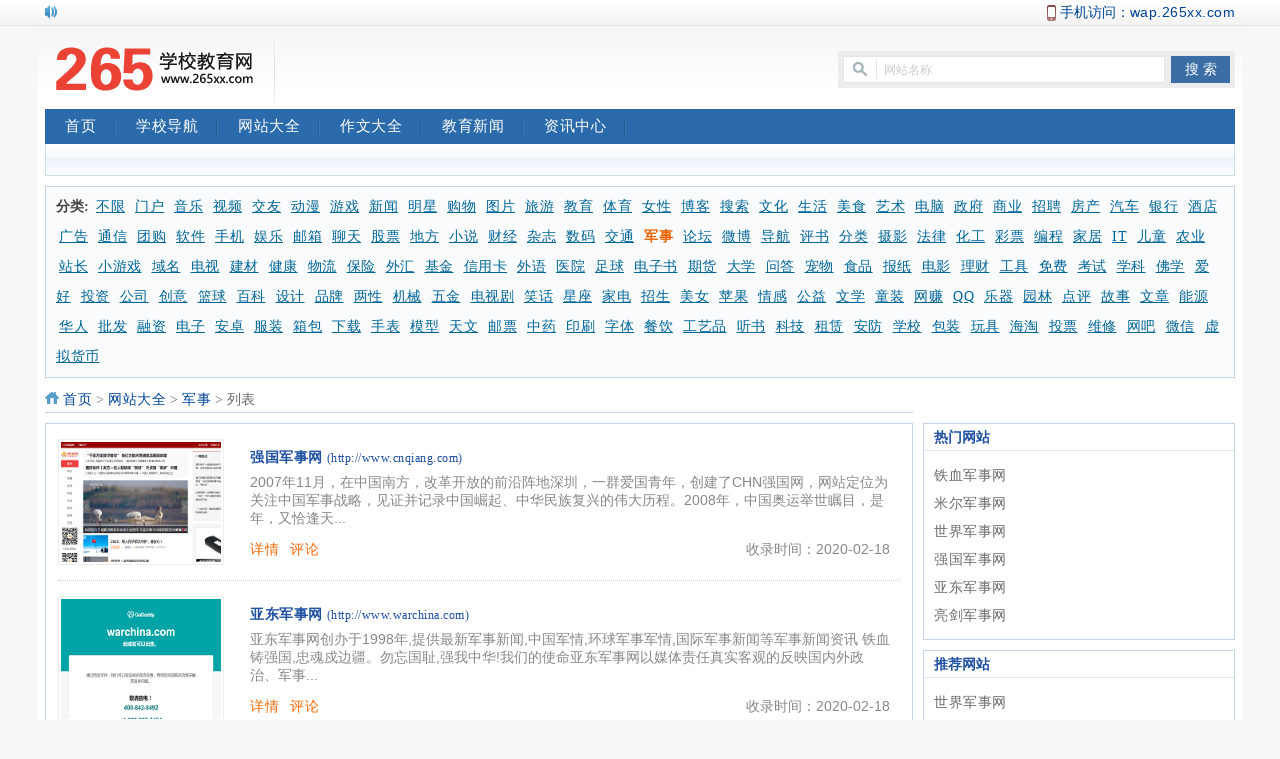

--- FILE ---
content_type: text/html; charset=gbk
request_url: https://www.265xx.com/junshi/
body_size: 4831
content:
<!DOCTYPE html PUBLIC "-//W3C//DTD XHTML 1.0 Transitional//EN" "http://www.w3.org/TR/xhtml1/DTD/xhtml1-transitional.dtd">
<html xmlns="http://www.w3.org/1999/xhtml">
<head>
<meta http-equiv="Content-Type" content="text/html; charset=gbk" />
<meta http-equiv="X-UA-Compatible" content="IE=7" />
<title>军事网站大全</title>
<meta name="keywords" content="军事网站,军事网站大全,军事网址,军事网址导航">
<meta http-equiv="Cache-Control" content="no-transform">
<meta http-equiv="Cache-Control" content="no-siteapp">
<meta name="applicable-device"content="pc">
<meta name="author" content="https://www.265xx.com">
<link href="/statics/css/reset.css" rel="stylesheet" type="text/css" />
<link href="/statics/css/default_blue.css" rel="stylesheet" type="text/css" />
<script src="/statics/js/jquery.min.js"></script>
<script src="/statics/js/jquery.sgallery.js"></script>
<script src="/statics/js/search_common.js"></script>
<script src="/abcount/loadcache.js"></script>
</head>
<body>
<div class="body-top">
    <div class="content">
        		<div id="announ">
                 <ul>
                                  </ul>
            </div>
     	 <script type="text/javascript">
$(function(){
	startmarquee('announ',22,1,500,3000);
})
</script>
            <div class="login lh24 blue"><img src="https://www.265xx.com/res/images/mobile.png" />手机访问：<a href="https://wap.265xx.com/">wap.265xx.com</a></div>
    </div>
</div>
<div class="header">
	<div class="logo"><a href="https://www.265xx.com/" title="265学校教育网"><img src="/statics/images/logo.png" alt="265学校教育网"/></a></div>

    <div class="search">
        <div class="bd">
            <form action="https://www.265xx.com/index.php" method="get" target="_blank">
				<input type="hidden" name="m" value="search"/>
				<input type="hidden" name="c" value="index"/>
				<input type="hidden" name="a" value="init"/>
				<input type="hidden" name="typeid" value="53" id="typeid"/>
				<input type="hidden" name="siteid" value="1" id="siteid"/>
                <input type="text" class="text" name="q" id="q" onblur="if(this.value == '')this.value='网站名称';" onclick="if(this.value == '网站名称')this.value='';" value="网站名称"/><input type="submit" value="搜 索" class="button" />
            </form>
        </div>
    </div>
    <div class="bk3"></div>
	<div class="menus">
				<ul>
			<li><a href="https://www.265xx.com/">首页<i></i></a></li>
						<li><a href="https://www.265xx.com/fenlei/">学校导航<i></i></a></li>
						<li><a href="https://www.265xx.com/wangzhan/">网站大全<i></i></a></li>
						<li><a href="https://www.265xx.com/zuowen/">作文大全<i></i></a></li>
						<li><a href="https://www.265xx.com/jiaoyuxinwen/">教育新闻<i></i></a></li>
						<li><a href="https://www.265xx.com/zixunzhongxin/">资讯中心<i></i></a></li>
					</ul>
			</div>
    <div class="subnav">
    </div>
</div>
</div>
<!--main-->
<div class="main">
 <div class="mbx">
 <div class="qu">
    <ul>
     <span>分类:</span>
      <a href="https://www.265xx.com/wangzhan/">不限</a>
                      <a href="https://www.265xx.com/menhu/">门户</a>
                    <a href="https://www.265xx.com/yinyue/">音乐</a>
                    <a href="https://www.265xx.com/shipin/">视频</a>
                    <a href="https://www.265xx.com/jiaoyou/">交友</a>
                    <a href="https://www.265xx.com/dongman/">动漫</a>
                    <a href="https://www.265xx.com/youxi/">游戏</a>
                    <a href="https://www.265xx.com/xinwen/">新闻</a>
                    <a href="https://www.265xx.com/mingxing/">明星</a>
                    <a href="https://www.265xx.com/gouwu/">购物</a>
                    <a href="https://www.265xx.com/tupian/">图片</a>
                    <a href="https://www.265xx.com/lvyou/">旅游</a>
                    <a href="https://www.265xx.com/jiaoyu/">教育</a>
                    <a href="https://www.265xx.com/tiyu/">体育</a>
                    <a href="https://www.265xx.com/nvxing/">女性</a>
                    <a href="https://www.265xx.com/boke/">博客</a>
                    <a href="https://www.265xx.com/sousuo/">搜索</a>
                    <a href="https://www.265xx.com/wenhua/">文化</a>
                    <a href="https://www.265xx.com/shenghuo/">生活</a>
                    <a href="https://www.265xx.com/meishi/">美食</a>
                    <a href="https://www.265xx.com/yishu/">艺术</a>
                    <a href="https://www.265xx.com/diannao/">电脑</a>
                    <a href="https://www.265xx.com/zhengfu/">政府</a>
                    <a href="https://www.265xx.com/shangye/">商业</a>
                    <a href="https://www.265xx.com/zhaopin/">招聘</a>
                    <a href="https://www.265xx.com/fangchan/">房产</a>
                    <a href="https://www.265xx.com/qiche/">汽车</a>
                    <a href="https://www.265xx.com/yinhang/">银行</a>
                    <a href="https://www.265xx.com/jiudian/">酒店</a>
                    <a href="https://www.265xx.com/guanggao/">广告</a>
                    <a href="https://www.265xx.com/tongxin/">通信</a>
                    <a href="https://www.265xx.com/tuangou/">团购</a>
                    <a href="https://www.265xx.com/ruanjian/">软件</a>
                    <a href="https://www.265xx.com/shouji/">手机</a>
                    <a href="https://www.265xx.com/yule/">娱乐</a>
                    <a href="https://www.265xx.com/youxiang/">邮箱</a>
                    <a href="https://www.265xx.com/liaotian/">聊天</a>
                    <a href="https://www.265xx.com/gupiao/">股票</a>
                    <a href="https://www.265xx.com/difang/">地方</a>
                    <a href="https://www.265xx.com/xiaoshuo/">小说</a>
                    <a href="https://www.265xx.com/caijing/">财经</a>
                    <a href="https://www.265xx.com/zazhi/">杂志</a>
                    <a href="https://www.265xx.com/shuma/">数码</a>
                    <a href="https://www.265xx.com/jiaotong/">交通</a>
                    <a href="https://www.265xx.com/junshi/" class="on">军事</a>
                    <a href="https://www.265xx.com/luntan/">论坛</a>
                    <a href="https://www.265xx.com/weibo/">微博</a>
                    <a href="https://www.265xx.com/daohang/">导航</a>
                    <a href="https://www.265xx.com/pingshu/">评书</a>
                    <a href="https://www.265xx.com/fenleis/">分类</a>
                    <a href="https://www.265xx.com/sheying/">摄影</a>
                    <a href="https://www.265xx.com/falv/">法律</a>
                    <a href="https://www.265xx.com/huagong/">化工</a>
                    <a href="https://www.265xx.com/caipiao/">彩票</a>
                    <a href="https://www.265xx.com/biancheng/">编程</a>
                    <a href="https://www.265xx.com/jiaju/">家居</a>
                    <a href="https://www.265xx.com/it/">IT</a>
                    <a href="https://www.265xx.com/ertong/">儿童</a>
                    <a href="https://www.265xx.com/nongye/">农业</a>
                    <a href="https://www.265xx.com/zhanzhang/">站长</a>
                    <a href="https://www.265xx.com/xiaoyouxi/">小游戏</a>
                    <a href="https://www.265xx.com/yuming/">域名</a>
                    <a href="https://www.265xx.com/dianshi/">电视</a>
                    <a href="https://www.265xx.com/jiancai/">建材</a>
                    <a href="https://www.265xx.com/jiankang/">健康</a>
                    <a href="https://www.265xx.com/wuliu/">物流</a>
                    <a href="https://www.265xx.com/baoxian/">保险</a>
                    <a href="https://www.265xx.com/waihui/">外汇</a>
                    <a href="https://www.265xx.com/jijin/">基金</a>
                    <a href="https://www.265xx.com/xinyongka/">信用卡</a>
                    <a href="https://www.265xx.com/waiyu/">外语</a>
                    <a href="https://www.265xx.com/yiyuan/">医院</a>
                    <a href="https://www.265xx.com/zuqiu/">足球</a>
                    <a href="https://www.265xx.com/dianzishu/">电子书</a>
                    <a href="https://www.265xx.com/qihuo/">期货</a>
                    <a href="https://www.265xx.com/daxue/">大学</a>
                    <a href="https://www.265xx.com/wenda/">问答</a>
                    <a href="https://www.265xx.com/chongwu/">宠物</a>
                    <a href="https://www.265xx.com/shipins/">食品</a>
                    <a href="https://www.265xx.com/baozhi/">报纸</a>
                    <a href="https://www.265xx.com/dianying/">电影</a>
                    <a href="https://www.265xx.com/licai/">理财</a>
                    <a href="https://www.265xx.com/gongju/">工具</a>
                    <a href="https://www.265xx.com/mianfei/">免费</a>
                    <a href="https://www.265xx.com/kaoshi/">考试</a>
                    <a href="https://www.265xx.com/xueke/">学科</a>
                    <a href="https://www.265xx.com/foxue/">佛学</a>
                    <a href="https://www.265xx.com/aihao/">爱好</a>
                    <a href="https://www.265xx.com/touzi/">投资</a>
                    <a href="https://www.265xx.com/gongsi/">公司</a>
                    <a href="https://www.265xx.com/chuangyi/">创意</a>
                    <a href="https://www.265xx.com/lanqiu/">篮球</a>
                    <a href="https://www.265xx.com/baike/">百科</a>
                    <a href="https://www.265xx.com/sheji/">设计</a>
                    <a href="https://www.265xx.com/pinpai/">品牌</a>
                    <a href="https://www.265xx.com/liangxing/">两性</a>
                    <a href="https://www.265xx.com/jixie/">机械</a>
                    <a href="https://www.265xx.com/wujin/">五金</a>
                    <a href="https://www.265xx.com/dianshiju/">电视剧</a>
                    <a href="https://www.265xx.com/xiaohua/">笑话</a>
                    <a href="https://www.265xx.com/xingzuo/">星座</a>
                    <a href="https://www.265xx.com/jiadian/">家电</a>
                    <a href="https://www.265xx.com/zhaosheng/">招生</a>
                    <a href="https://www.265xx.com/meinv/">美女</a>
                    <a href="https://www.265xx.com/pingguo/">苹果</a>
                    <a href="https://www.265xx.com/qinggan/">情感</a>
                    <a href="https://www.265xx.com/gongyi/">公益</a>
                    <a href="https://www.265xx.com/wenxue/">文学</a>
                    <a href="https://www.265xx.com/tongzhuang/">童装</a>
                    <a href="https://www.265xx.com/wangzhuan/">网赚</a>
                    <a href="https://www.265xx.com/qq/">QQ</a>
                    <a href="https://www.265xx.com/yueqi/">乐器</a>
                    <a href="https://www.265xx.com/yuanlin/">园林</a>
                    <a href="https://www.265xx.com/dianping/">点评</a>
                    <a href="https://www.265xx.com/gushi/">故事</a>
                    <a href="https://www.265xx.com/wenzhang/">文章</a>
                    <a href="https://www.265xx.com/nengyuan/">能源</a>
                    <a href="https://www.265xx.com/huaren/">华人</a>
                    <a href="https://www.265xx.com/pifa/">批发</a>
                    <a href="https://www.265xx.com/rongzi/">融资</a>
                    <a href="https://www.265xx.com/dianzi/">电子</a>
                    <a href="https://www.265xx.com/anzhuo/">安卓</a>
                    <a href="https://www.265xx.com/fuzhuang/">服装</a>
                    <a href="https://www.265xx.com/xiangbao/">箱包</a>
                    <a href="https://www.265xx.com/xiazai/">下载</a>
                    <a href="https://www.265xx.com/shoubiao/">手表</a>
                    <a href="https://www.265xx.com/moxing/">模型</a>
                    <a href="https://www.265xx.com/tianwen/">天文</a>
                    <a href="https://www.265xx.com/youpiao/">邮票</a>
                    <a href="https://www.265xx.com/zhongyao/">中药</a>
                    <a href="https://www.265xx.com/yinshua/">印刷</a>
                    <a href="https://www.265xx.com/ziti/">字体</a>
                    <a href="https://www.265xx.com/canyin/">餐饮</a>
                    <a href="https://www.265xx.com/gongyipin/">工艺品</a>
                    <a href="https://www.265xx.com/tingshu/">听书</a>
                    <a href="https://www.265xx.com/keji/">科技</a>
                    <a href="https://www.265xx.com/zulin/">租赁</a>
                    <a href="https://www.265xx.com/anfang/">安防</a>
                    <a href="https://www.265xx.com/xuexiao/">学校</a>
                    <a href="https://www.265xx.com/baozhuang/">包装</a>
                    <a href="https://www.265xx.com/wanju/">玩具</a>
                    <a href="https://www.265xx.com/haitao/">海淘</a>
                    <a href="https://www.265xx.com/toupiao/">投票</a>
                    <a href="https://www.265xx.com/weixiu/">维修</a>
                    <a href="https://www.265xx.com/wangba/">网吧</a>
                    <a href="https://www.265xx.com/weixin/">微信</a>
                    <a href="https://www.265xx.com/xunihuobi/">虚拟货币</a>
          </ul>
</div>
  </div>
  <div class="bk10"></div>
	<div class="col-left">
    	<div class="crumbs"><a href="https://www.265xx.com">首页</a><span> > </span><a href="https://www.265xx.com/wangzhan/">网站大全</a> > <a href="https://www.265xx.com/junshi/">军事</a> >  列表</div>
    	        <div class="listall imgbox">
	<div class="listul loadbox">
		<div class="listimg loadimg">
			<a href="https://www.265xx.com/site/9761.html" title="强国军事网" target="_blank">
          	<img src="https://www.265xx.com/uploadfile/img/www.cnqiang.com.png" alt="强国军事网" />			</a>
		</div>
		<div class="listsx">
			<h2><a href="https://www.265xx.com/site/9761.html" title="强国军事网" target="_blank">强国军事网</a> <span class="surl"><a href="http://www.cnqiang.com" title="点击进入" target="_blank" rel="nofollow">(http://www.cnqiang.com)</a></span></h2>
			<p>2007年11月，在中国南方，改革开放的前沿阵地深圳，一群爱国青年，创建了CHN强国网，网站定位为关注中国军事战略，见证并记录中国崛起、中华民族复兴的伟大历程。2008年，中国奥运举世瞩目，是年，又恰逢天...</p>
			<ul>
				<li><a href="https://www.265xx.com/site/9761.html" title="强国军事网" target="_blank">详情</a></li>
				<li><a href="https://www.265xx.com/site/9761.html#comment_iframe" title="强国军事网的评论" target="_blank">评论</a></li>
			</ul>
			<span class="sxtime">收录时间：2020-02-18</span>
		</div>
	</div>
	<div class="listul loadbox">
		<div class="listimg loadimg">
			<a href="https://www.265xx.com/site/9751.html" title="亚东军事网" target="_blank">
          	<img src="https://www.265xx.com/uploadfile/img/www.warchina.com.png" alt="亚东军事网" />			</a>
		</div>
		<div class="listsx">
			<h2><a href="https://www.265xx.com/site/9751.html" title="亚东军事网" target="_blank">亚东军事网</a> <span class="surl"><a href="http://www.warchina.com" title="点击进入" target="_blank" rel="nofollow">(http://www.warchina.com)</a></span></h2>
			<p>亚东军事网创办于1998年,提供最新军事新闻,中国军情,环球军事军情,国际军事新闻等军事新闻资讯 铁血铸强国,忠魂戍边疆。勿忘国耻,强我中华!我们的使命亚东军事网以媒体责任真实客观的反映国内外政治、军事...</p>
			<ul>
				<li><a href="https://www.265xx.com/site/9751.html" title="亚东军事网" target="_blank">详情</a></li>
				<li><a href="https://www.265xx.com/site/9751.html#comment_iframe" title="亚东军事网的评论" target="_blank">评论</a></li>
			</ul>
			<span class="sxtime">收录时间：2020-02-18</span>
		</div>
	</div>
	<div class="listul loadbox">
		<div class="listimg loadimg">
			<a href="https://www.265xx.com/site/9741.html" title="亮剑军事网" target="_blank">
          	<img src="https://www.265xx.com/uploadfile/img/www.liangjianjs.com.png" alt="亮剑军事网" />			</a>
		</div>
		<div class="listsx">
			<h2><a href="https://www.265xx.com/site/9741.html" title="亮剑军事网" target="_blank">亮剑军事网</a> <span class="surl"><a href="http://www.liangjianjs.com" title="点击进入" target="_blank" rel="nofollow">(http://www.liangjianjs.com)</a></span></h2>
			<p>亮剑军事网是中国专业的军事历史门户网站拥有详尽的历史百科知识库，包括中国各朝代历史、古代著名战役、诸子百家野史等，还原历史原貌，讲述历史故事，读历史，学历史，就在亮剑军事网。</p>
			<ul>
				<li><a href="https://www.265xx.com/site/9741.html" title="亮剑军事网" target="_blank">详情</a></li>
				<li><a href="https://www.265xx.com/site/9741.html#comment_iframe" title="亮剑军事网的评论" target="_blank">评论</a></li>
			</ul>
			<span class="sxtime">收录时间：2020-02-18</span>
		</div>
	</div>
	<div class="listul loadbox">
		<div class="listimg loadimg">
			<a href="https://www.265xx.com/site/9731.html" title="世界军事网" target="_blank">
          	<img src="" onerror="javascript:this.src='/statics/images/noimg.png'" width="160" height="120" />			</a>
		</div>
		<div class="listsx">
			<h2><a href="https://www.265xx.com/site/9731.html" title="世界军事网" target="_blank">世界军事网</a> <span class="surl"><a href="http://www.shijiemil.com" title="点击进入" target="_blank" rel="nofollow">(http://www.shijiemil.com)</a></span></h2>
			<p>世界军事网简况：世界军事网创立于2010年，是中国权威的军事新闻网站之一，报道中国、国际、台海等最新的军事新闻及军事情报。包括：中国军事、国际军事、军事热点 等独家军事报道。本网站以发布权威,专业...</p>
			<ul>
				<li><a href="https://www.265xx.com/site/9731.html" title="世界军事网" target="_blank">详情</a></li>
				<li><a href="https://www.265xx.com/site/9731.html#comment_iframe" title="世界军事网的评论" target="_blank">评论</a></li>
			</ul>
			<span class="sxtime">收录时间：2020-02-18</span>
		</div>
	</div>
	<div class="listul loadbox">
		<div class="listimg loadimg">
			<a href="https://www.265xx.com/site/9721.html" title="米尔军事网" target="_blank">
          	<img src="" onerror="javascript:this.src='/statics/images/noimg.png'" width="160" height="120" />			</a>
		</div>
		<div class="listsx">
			<h2><a href="https://www.265xx.com/site/9721.html" title="米尔军事网" target="_blank">米尔军事网</a> <span class="surl"><a href="http://www.miercn.com" title="点击进入" target="_blank" rel="nofollow">(http://www.miercn.com)</a></span></h2>
			<p>米尔网（以下简称本站）成立于2005年，前身是米尔军情网(www junshijia com)，2011年9月网站正式更名为米尔网。 米尔网是一个军事氛围浓厚的综合社区，社区分为环球，军事，历史，情感，旅游，探索，汽...</p>
			<ul>
				<li><a href="https://www.265xx.com/site/9721.html" title="米尔军事网" target="_blank">详情</a></li>
				<li><a href="https://www.265xx.com/site/9721.html#comment_iframe" title="米尔军事网的评论" target="_blank">评论</a></li>
			</ul>
			<span class="sxtime">收录时间：2020-02-18</span>
		</div>
	</div>
	<div class="listul loadbox">
		<div class="listimg loadimg">
			<a href="https://www.265xx.com/site/9711.html" title="铁血军事网" target="_blank">
          	<img src="https://www.265xx.com/uploadfile/img/www.tiexue.net.png" alt="铁血军事网" />			</a>
		</div>
		<div class="listsx">
			<h2><a href="https://www.265xx.com/site/9711.html" title="铁血军事网" target="_blank">铁血军事网</a> <span class="surl"><a href="https://www.tiexue.net" title="点击进入" target="_blank" rel="nofollow">(https://www.tiexue.net)</a></span></h2>
			<p>公司简介铁血网（tiexue net）创立于2001年，2004年北京铁血科技公司（以下简称铁血科技）成立，现拥有员工近400人，是国家高新技术企业。铁血科技以我国一亿军迷需求为核心，以优质军事内容为息壤，用多...</p>
			<ul>
				<li><a href="https://www.265xx.com/site/9711.html" title="铁血军事网" target="_blank">详情</a></li>
				<li><a href="https://www.265xx.com/site/9711.html#comment_iframe" title="铁血军事网的评论" target="_blank">评论</a></li>
			</ul>
			<span class="sxtime">收录时间：2020-02-18</span>
		</div>
	</div>
        </div>
        <div id="pages" class="text-c"></div>
  </div>
    <div class="col-auto">
		<div class="mt35"></div>	
        <div class="box">
            <h5 class="title-2">热门网站</h5>
                         <ul class="content zxn">
									<li><a href="https://www.265xx.com/site/9711.html" title="铁血军事网" target="_blank">铁血军事网</a></li>
									<li><a href="https://www.265xx.com/site/9721.html" title="米尔军事网" target="_blank">米尔军事网</a></li>
									<li><a href="https://www.265xx.com/site/9731.html" title="世界军事网" target="_blank">世界军事网</a></li>
									<li><a href="https://www.265xx.com/site/9761.html" title="强国军事网" target="_blank">强国军事网</a></li>
									<li><a href="https://www.265xx.com/site/9751.html" title="亚东军事网" target="_blank">亚东军事网</a></li>
									<li><a href="https://www.265xx.com/site/9741.html" title="亮剑军事网" target="_blank">亮剑军事网</a></li>
				            </ul>
                    </div>
        <div class="bk10"></div>
        <div class="box">
            <h5 class="title-2">推荐网站</h5>
                         <ul class="content zxn">
									<li><a href="https://www.265xx.com/site/9731.html" title="世界军事网" target="_blank">世界军事网</a></li>
									<li><a href="https://www.265xx.com/site/9761.html" title="强国军事网" target="_blank">强国军事网</a></li>
									<li><a href="https://www.265xx.com/site/9751.html" title="亚东军事网" target="_blank">亚东军事网</a></li>
									<li><a href="https://www.265xx.com/site/9711.html" title="铁血军事网" target="_blank">铁血军事网</a></li>
									<li><a href="https://www.265xx.com/site/9721.html" title="米尔军事网" target="_blank">米尔军事网</a></li>
									<li><a href="https://www.265xx.com/site/9741.html" title="亮剑军事网" target="_blank">亮剑军事网</a></li>
				            </ul>
                    </div>
        <div class="bk10"></div>		
        <div class="box">
            <h5 class="title-2">最新收录</h5>
            <ul class="content zxn">
												<li><a href="https://www.265xx.com/site/9761.html" title="强国军事网" target="_blank">强国军事网</a></li>
									<li><a href="https://www.265xx.com/site/9751.html" title="亚东军事网" target="_blank">亚东军事网</a></li>
									<li><a href="https://www.265xx.com/site/9741.html" title="亮剑军事网" target="_blank">亮剑军事网</a></li>
									<li><a href="https://www.265xx.com/site/9731.html" title="世界军事网" target="_blank">世界军事网</a></li>
									<li><a href="https://www.265xx.com/site/9721.html" title="米尔军事网" target="_blank">米尔军事网</a></li>
									<li><a href="https://www.265xx.com/site/9711.html" title="铁血军事网" target="_blank">铁血军事网</a></li>
							            </ul>
        </div>		
    </div>
</div>
<div class="footer">
<div style="display:none">
<script src="/abcount/"></script>
</div>
<script type="text/javascript" src="/statics/js/foot.js"></script>
<p class="info">
265学校教育网所展示的信息均来自互联网，仅供大家参考。265学校教育网对可能产生的后果均不承担任何责任。
<br />
<a href="https://www.265xx.com/gywm/" target="_blank">关于我们</a> -  
<a href="https://www.265xx.com/bqsm/" target="_blank">版权声明</a> -  
<a href="https://www.265xx.com/lxwm/" target="_blank">联系我们</a> -  
<a href="https://www.265xx.com/fenlei/" target="_blank">学校导航</a> -  
<a href="https://www.265xx.com/wangzhan/" target="_blank">网站大全</a> -  
<a href="https://www.265xx.com/zuowen/" target="_blank">作文大全</a> -  
<a href="https://www.265xx.com/jiaoyuxinwen/" target="_blank">教育新闻</a> -  
<a href="https://www.265xx.com/zixunzhongxin/" target="_blank">资讯中心</a> -  
<a href="https://www.265xx.com/movie/" target="_blank">电影频道</a> - 
<a href="https://www.265xx.com/index.php?m=link" target="_blank">友情链接</a>
<br />
Copyright &copy; 2014-2026 <strong><a href="https://www.265xx.com">265学校教育网</a></strong> (www.265xx.com) All Rights Reserved
</p>
</div>
<script type="text/javascript">
$(function(){
	$(".loadbox").each(function(i){
		var cur = $(this).find('.loadimg').eq(0);
		var w = cur.width();
		var h = cur.height();
	   $(this).find('.loadimg img').LoadImage(true, w, h,'/statics/images/msg_img/loading.gif');
	});
})
</script>
</body>
</html>
